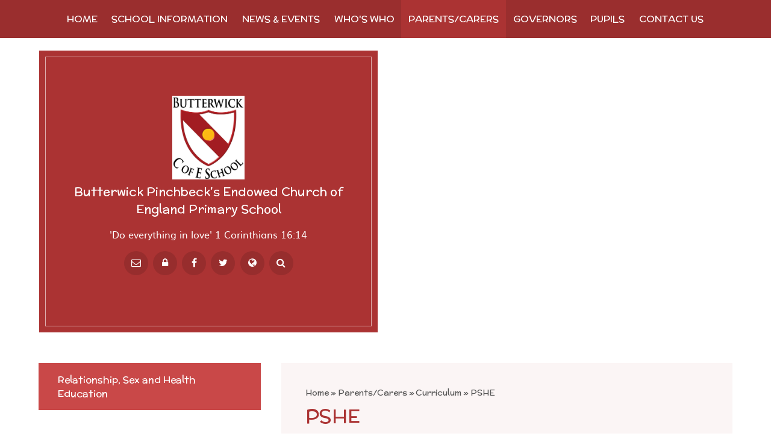

--- FILE ---
content_type: text/html
request_url: https://www.butterwick.lincs.sch.uk/page/?title=PSHE&pid=128
body_size: 64202
content:

<!DOCTYPE html>
<!--[if IE 7]><html class="no-ios no-js lte-ie9 lte-ie8 lte-ie7" lang="en" xml:lang="en"><![endif]-->
<!--[if IE 8]><html class="no-ios no-js lte-ie9 lte-ie8"  lang="en" xml:lang="en"><![endif]-->
<!--[if IE 9]><html class="no-ios no-js lte-ie9"  lang="en" xml:lang="en"><![endif]-->
<!--[if !IE]><!--> <html class="no-ios no-js"  lang="en" xml:lang="en"><!--<![endif]-->
	<head>
		<meta http-equiv="X-UA-Compatible" content="IE=edge" />
		<meta http-equiv="content-type" content="text/html; charset=utf-8"/>
		
		<link rel="canonical" href="https://www.butterwick.lincs.sch.uk/page/?title=PSHE&amp;pid=128">
		<link rel="stylesheet" integrity="sha512-+L4yy6FRcDGbXJ9mPG8MT/3UCDzwR9gPeyFNMCtInsol++5m3bk2bXWKdZjvybmohrAsn3Ua5x8gfLnbE1YkOg==" crossorigin="anonymous" referrerpolicy="no-referrer" media="screen" href="https://cdnjs.cloudflare.com/ajax/libs/font-awesome/4.5.0/css/font-awesome.min.css?cache=260112">
<!--[if IE 7]><link rel="stylesheet" media="screen" href="https://cdn.juniperwebsites.co.uk/_includes/font-awesome/4.2.0/css/font-awesome-ie7.min.css?cache=v4.6.56.3">
<![endif]-->
		<title>Butterwick Pinchbeck's Endowed Church of England Primary School - PSHE</title>
		
<!--[if IE]>
<script>
console = {log:function(){return;}};
</script>
<![endif]-->

<script>
	var boolItemEditDisabled;
	var boolLanguageMode, boolLanguageEditOriginal;
	var boolViewingConnect;
	var boolConnectDashboard;
	var displayRegions = [];
	var intNewFileCount = 0;
	strItemType = "page";
	strSubItemType = "page";

	var featureSupport = {
		tagging: false,
		eventTagging: false
	};
	var boolLoggedIn = false;
boolAdminMode = false;
	var boolSuperUser = false;
strCookieBarStyle = 'bar';
	intParentPageID = "33";
	intCurrentItemID = 128;
	var intCurrentCatID = "";
boolIsHomePage = false;
	boolItemEditDisabled = true;
	boolLanguageEditOriginal=true;
	strCurrentLanguage='en-gb';	strFileAttachmentsUploadLocation = 'bottom';	boolViewingConnect = false;	boolConnectDashboard = false;	var objEditorComponentList = {};

</script>

<script src="https://cdn.juniperwebsites.co.uk/admin/_includes/js/mutation_events.min.js?cache=v4.6.56.3"></script>
<script src="https://cdn.juniperwebsites.co.uk/admin/_includes/js/jquery/jquery.js?cache=v4.6.56.3"></script>
<script src="https://cdn.juniperwebsites.co.uk/admin/_includes/js/jquery/jquery.prefilter.js?cache=v4.6.56.3"></script>
<script src="https://cdn.juniperwebsites.co.uk/admin/_includes/js/jquery/jquery.query.js?cache=v4.6.56.3"></script>
<script src="https://cdn.juniperwebsites.co.uk/admin/_includes/js/jquery/js.cookie.js?cache=v4.6.56.3"></script>
<script src="/_includes/editor/template-javascript.asp?cache=260112"></script>
<script src="/admin/_includes/js/functions/minified/functions.login.new.asp?cache=260112"></script>

  <script>

  </script>
<link href="https://www.butterwick.lincs.sch.uk/feeds/pages.asp?pid=128&lang=en" rel="alternate" type="application/rss+xml" title="Butterwick Pinchbeck's Endowed Church of England Primary School - PSHE - Page Updates"><link href="https://www.butterwick.lincs.sch.uk/feeds/comments.asp?title=PSHE&amp;item=page&amp;pid=128" rel="alternate" type="application/rss+xml" title="Butterwick Pinchbeck's Endowed Church of England Primary School - PSHE - Page Comments"><link rel="stylesheet" media="screen" href="/_site/css/main.css?cache=260112">
<link rel="stylesheet" media="screen" href="/_site/css/templatefour.css?cache=260112">


	<meta name="mobile-web-app-capable" content="yes">
	<meta name="apple-mobile-web-app-capable" content="yes">
	<meta name="viewport" content="width=device-width, initial-scale=1, minimum-scale=1, maximum-scale=1">

	<link rel="author" href="/humans.txt">
	<link rel="icon" href="/_site/images/favicons/favicon.ico">
	<link rel="apple-touch-icon" href="/_site/images/favicons/favicon.png">
	<link href='https://fonts.googleapis.com/css?family=Open+Sans:400,400italic,700,700italic' rel='stylesheet' type='text/css'>
	

	<link href="https://fonts.googleapis.com/css?family=Montserrat:400,700" rel="stylesheet">

	<link href="https://fonts.googleapis.com/css?family=Lora:400,400i,700,700i" rel="stylesheet"> 

	<link href="https://fonts.googleapis.com/css?family=McLaren" rel="stylesheet"> 

	<link rel="stylesheet" href="/_site/css/print.css" type="text/css" media="print">

	<script type="text/javascript">
	var iOS = ( navigator.userAgent.match(/(iPad|iPhone|iPod)/g) ? true : false );
	if (iOS) { $('html').removeClass('no-ios').addClass('ios'); }
	</script>

	<link rel="stylesheet" media="screen" href="https://cdn.juniperwebsites.co.uk/_includes/css/content-blocks.css?cache=v4.6.56.3">
<link rel="stylesheet" media="screen" href="/_includes/css/cookie-colour.asp?cache=260112">
<link rel="stylesheet" media="screen" href="https://cdn.juniperwebsites.co.uk/_includes/css/cookies.css?cache=v4.6.56.3">
<link rel="stylesheet" media="screen" href="https://cdn.juniperwebsites.co.uk/_includes/css/cookies.advanced.css?cache=v4.6.56.3">
<link rel="stylesheet" media="screen" href="https://cdn.juniperwebsites.co.uk/_includes/css/overlord.css?cache=v4.6.56.3">
<link rel="stylesheet" media="screen" href="https://cdn.juniperwebsites.co.uk/_includes/css/templates.css?cache=v4.6.56.3">
<link rel="stylesheet" media="screen" href="/_site/css/attachments.css?cache=260112">
<link rel="stylesheet" media="screen" href="/_site/css/templates.css?cache=260112">
<style>#print_me { display: none;}</style><script src="https://cdn.juniperwebsites.co.uk/admin/_includes/js/modernizr.js?cache=v4.6.56.3"></script>
<script integrity="sha256-oTyWrNiP6Qftu4vs2g0RPCKr3g1a6QTlITNgoebxRc4=" crossorigin="anonymous" referrerpolicy="no-referrer" src="https://code.jquery.com/ui/1.10.4/jquery-ui.min.js?cache=260112"></script>
<script src="https://cdn.juniperwebsites.co.uk/admin/_includes/js/jquery/jquery.ui.timepicker.min.js?cache=v4.6.56.3"></script>
<link rel="stylesheet" media="screen" href="https://cdn.juniperwebsites.co.uk/admin/_includes/css/jquery.ui.timepicker.css?cache=v4.6.56.3">
<script src="https://cdn.juniperwebsites.co.uk/admin/_includes/js/jquery/jquery-ui.touch-punch.min.js?cache=v4.6.56.3"></script>
<link rel="stylesheet" media="screen" href="https://cdn.juniperwebsites.co.uk/admin/_includes/css/jquery-ui.css?cache=v4.6.56.3">
<script src="https://cdn.juniperwebsites.co.uk/_includes/js/swfobject.js?cache=v4.6.56.3"></script>

        <meta property="og:site_name" content="Butterwick Pinchbeck's Endowed Church of England Primary School" />
        <meta property="og:title" content="PSHE" />
        <meta property="og:image" content="https://www.butterwick.lincs.sch.uk/_site/images/design/thumbnail.jpg" />
        <meta property="og:type" content="website" />
        <meta property="twitter:card" content="summary" />
</head>


    <body>


<div id="print_me"></div>
<div class="mason mason--colour_red mason--font_McLaren mason--style_alt mason--templatefour mason--inner">
	<section class="access">
		<a class="access__anchor" name="header"></a>
		<a class="access__link" href="#content">Skip to content &darr;</a>
	</section>
	
		
	<button class="menu__btn" data-toggle=".mason--menu">			
		<span class="menu__btn__text menu__btn__text--open">Menu</span>
		<span class="menu__btn__text menu__btn__text--close">Close</span>	
		<div class="menu__btn__icon"></div>		
	</button>
	<section class="menu">
		<nav class="menu__sidebar">
			<ul class="menu__sidebar__list"><li class="menu__sidebar__list__item menu__sidebar__list__item--page_1 menu__sidebar__list__item--subitems"><a class="menu__sidebar__list__item__link" id="page_1" href="/"><span>Home</span></a><button class="menu__sidebar__list__item__button" data-tab=".menu__sidebar__list__item--page_1--expand"><i class="menu__sidebar__list__item__button__icon fa fa-angle-down"></i></button><ul class="menu__sidebar__list__item__sub"><li class="menu__sidebar__list__item menu__sidebar__list__item--page_140"><a class="menu__sidebar__list__item__link" id="page_140" href="/page/?title=School+Values&amp;pid=140"><span>School Values</span></a><button class="menu__sidebar__list__item__button" data-tab=".menu__sidebar__list__item--page_140--expand"><i class="menu__sidebar__list__item__button__icon fa fa-angle-down"></i></button></li><li class="menu__sidebar__list__item menu__sidebar__list__item--page_139"><a class="menu__sidebar__list__item__link" id="page_139" href="/page/?title=Vision&amp;pid=139"><span>Vision</span></a><button class="menu__sidebar__list__item__button" data-tab=".menu__sidebar__list__item--page_139--expand"><i class="menu__sidebar__list__item__button__icon fa fa-angle-down"></i></button></li><li class="menu__sidebar__list__item menu__sidebar__list__item--page_166"><a class="menu__sidebar__list__item__link" id="page_166" href="/page/?title=History+of+the+school&amp;pid=166"><span>History of the school</span></a><button class="menu__sidebar__list__item__button" data-tab=".menu__sidebar__list__item--page_166--expand"><i class="menu__sidebar__list__item__button__icon fa fa-angle-down"></i></button></li><li class="menu__sidebar__list__item menu__sidebar__list__item--page_252"><a class="menu__sidebar__list__item__link" id="page_252" href="/page/?title=Christian+Distinctiveness&amp;pid=252"><span>Christian Distinctiveness</span></a><button class="menu__sidebar__list__item__button" data-tab=".menu__sidebar__list__item--page_252--expand"><i class="menu__sidebar__list__item__button__icon fa fa-angle-down"></i></button></li></ul></li><li class="menu__sidebar__list__item menu__sidebar__list__item--page_6 menu__sidebar__list__item--subitems"><a class="menu__sidebar__list__item__link" id="page_6" href="/page/?title=School+Information&amp;pid=6"><span>School Information</span></a><button class="menu__sidebar__list__item__button" data-tab=".menu__sidebar__list__item--page_6--expand"><i class="menu__sidebar__list__item__button__icon fa fa-angle-down"></i></button><ul class="menu__sidebar__list__item__sub"><li class="menu__sidebar__list__item menu__sidebar__list__item--page_17"><a class="menu__sidebar__list__item__link" id="page_17" href="/page/?title=Admissions&amp;pid=17"><span>Admissions</span></a><button class="menu__sidebar__list__item__button" data-tab=".menu__sidebar__list__item--page_17--expand"><i class="menu__sidebar__list__item__button__icon fa fa-angle-down"></i></button></li><li class="menu__sidebar__list__item menu__sidebar__list__item--page_18"><a class="menu__sidebar__list__item__link" id="page_18" href="/page/?title=Attendance&amp;pid=18"><span>Attendance</span></a><button class="menu__sidebar__list__item__button" data-tab=".menu__sidebar__list__item--page_18--expand"><i class="menu__sidebar__list__item__button__icon fa fa-angle-down"></i></button></li><li class="menu__sidebar__list__item menu__sidebar__list__item--page_19"><a class="menu__sidebar__list__item__link" id="page_19" href="/page/?title=Key+Stage+2+Results&amp;pid=19"><span>Key Stage 2 Results</span></a><button class="menu__sidebar__list__item__button" data-tab=".menu__sidebar__list__item--page_19--expand"><i class="menu__sidebar__list__item__button__icon fa fa-angle-down"></i></button></li><li class="menu__sidebar__list__item menu__sidebar__list__item--page_20"><a class="menu__sidebar__list__item__link" id="page_20" href="/page/?title=Promoting+British+Values&amp;pid=20"><span>Promoting British Values</span></a><button class="menu__sidebar__list__item__button" data-tab=".menu__sidebar__list__item--page_20--expand"><i class="menu__sidebar__list__item__button__icon fa fa-angle-down"></i></button></li><li class="menu__sidebar__list__item menu__sidebar__list__item--page_229"><a class="menu__sidebar__list__item__link" id="page_229" href="/page/?title=Equality&amp;pid=229"><span>Equality</span></a><button class="menu__sidebar__list__item__button" data-tab=".menu__sidebar__list__item--page_229--expand"><i class="menu__sidebar__list__item__button__icon fa fa-angle-down"></i></button></li><li class="menu__sidebar__list__item menu__sidebar__list__item--page_230"><a class="menu__sidebar__list__item__link" id="page_230" href="/page/?title=Spirituality&amp;pid=230"><span>Spirituality</span></a><button class="menu__sidebar__list__item__button" data-tab=".menu__sidebar__list__item--page_230--expand"><i class="menu__sidebar__list__item__button__icon fa fa-angle-down"></i></button></li><li class="menu__sidebar__list__item menu__sidebar__list__item--page_21"><a class="menu__sidebar__list__item__link" id="page_21" href="/page/?title=Pupil+Premium&amp;pid=21"><span>Pupil Premium</span></a><button class="menu__sidebar__list__item__button" data-tab=".menu__sidebar__list__item--page_21--expand"><i class="menu__sidebar__list__item__button__icon fa fa-angle-down"></i></button></li><li class="menu__sidebar__list__item menu__sidebar__list__item--page_22"><a class="menu__sidebar__list__item__link" id="page_22" href="/page/?title=School+Day+Timetable&amp;pid=22"><span>School Day Timetable</span></a><button class="menu__sidebar__list__item__button" data-tab=".menu__sidebar__list__item--page_22--expand"><i class="menu__sidebar__list__item__button__icon fa fa-angle-down"></i></button></li><li class="menu__sidebar__list__item menu__sidebar__list__item--page_24"><a class="menu__sidebar__list__item__link" id="page_24" href="/page/?title=Sports+Funding&amp;pid=24"><span>Sports Funding</span></a><button class="menu__sidebar__list__item__button" data-tab=".menu__sidebar__list__item--page_24--expand"><i class="menu__sidebar__list__item__button__icon fa fa-angle-down"></i></button></li><li class="menu__sidebar__list__item menu__sidebar__list__item--page_25"><a class="menu__sidebar__list__item__link" id="page_25" href="/page/?title=Uniform&amp;pid=25"><span>Uniform</span></a><button class="menu__sidebar__list__item__button" data-tab=".menu__sidebar__list__item--page_25--expand"><i class="menu__sidebar__list__item__button__icon fa fa-angle-down"></i></button></li><li class="menu__sidebar__list__item menu__sidebar__list__item--page_162"><a class="menu__sidebar__list__item__link" id="page_162" href="/page/?title=Access+To+School&amp;pid=162"><span>Access To School</span></a><button class="menu__sidebar__list__item__button" data-tab=".menu__sidebar__list__item--page_162--expand"><i class="menu__sidebar__list__item__button__icon fa fa-angle-down"></i></button></li><li class="menu__sidebar__list__item menu__sidebar__list__item--page_164"><a class="menu__sidebar__list__item__link" id="page_164" href="/page/?title=Breakfast+Club&amp;pid=164"><span>Breakfast Club</span></a><button class="menu__sidebar__list__item__button" data-tab=".menu__sidebar__list__item--page_164--expand"><i class="menu__sidebar__list__item__button__icon fa fa-angle-down"></i></button></li><li class="menu__sidebar__list__item menu__sidebar__list__item--page_163"><a class="menu__sidebar__list__item__link" id="page_163" href="/page/?title=Butterwick+Kitchen&amp;pid=163"><span>Butterwick Kitchen</span></a><button class="menu__sidebar__list__item__button" data-tab=".menu__sidebar__list__item--page_163--expand"><i class="menu__sidebar__list__item__button__icon fa fa-angle-down"></i></button></li><li class="menu__sidebar__list__item menu__sidebar__list__item--page_261"><a class="menu__sidebar__list__item__link" id="page_261" href="/page/?title=Sustainability+%26amp%3B+Climate+Action&amp;pid=261"><span>Sustainability &amp; Climate Action</span></a><button class="menu__sidebar__list__item__button" data-tab=".menu__sidebar__list__item--page_261--expand"><i class="menu__sidebar__list__item__button__icon fa fa-angle-down"></i></button></li></ul></li><li class="menu__sidebar__list__item menu__sidebar__list__item--page_3 menu__sidebar__list__item--subitems"><a class="menu__sidebar__list__item__link" id="page_3" href="/page/?title=News+%26amp%3B+Events&amp;pid=3"><span>News &amp; Events</span></a><button class="menu__sidebar__list__item__button" data-tab=".menu__sidebar__list__item--page_3--expand"><i class="menu__sidebar__list__item__button__icon fa fa-angle-down"></i></button><ul class="menu__sidebar__list__item__sub"><li class="menu__sidebar__list__item menu__sidebar__list__item--url_1"><a class="menu__sidebar__list__item__link" id="url_1" href="/calendar/?calid=1&amp;pid=3&amp;viewid=1"><span>Calendar</span></a><button class="menu__sidebar__list__item__button" data-tab=".menu__sidebar__list__item--url_1--expand"><i class="menu__sidebar__list__item__button__icon fa fa-angle-down"></i></button></li><li class="menu__sidebar__list__item menu__sidebar__list__item--page_51"><a class="menu__sidebar__list__item__link" id="page_51" href="/page/?title=Newsletters&amp;pid=51"><span>Newsletters</span></a><button class="menu__sidebar__list__item__button" data-tab=".menu__sidebar__list__item--page_51--expand"><i class="menu__sidebar__list__item__button__icon fa fa-angle-down"></i></button></li><li class="menu__sidebar__list__item menu__sidebar__list__item--news_category_1"><a class="menu__sidebar__list__item__link" id="news_category_1" href="/news/?pid=3&amp;nid=1"><span>School News &amp; Events</span></a><button class="menu__sidebar__list__item__button" data-tab=".menu__sidebar__list__item--news_category_1--expand"><i class="menu__sidebar__list__item__button__icon fa fa-angle-down"></i></button></li><li class="menu__sidebar__list__item menu__sidebar__list__item--page_26"><a class="menu__sidebar__list__item__link" id="page_26" href="/page/?title=Term+Dates&amp;pid=26"><span>Term Dates</span></a><button class="menu__sidebar__list__item__button" data-tab=".menu__sidebar__list__item--page_26--expand"><i class="menu__sidebar__list__item__button__icon fa fa-angle-down"></i></button></li></ul></li><li class="menu__sidebar__list__item menu__sidebar__list__item--page_8 menu__sidebar__list__item--subitems"><a class="menu__sidebar__list__item__link" id="page_8" href="/page/?title=Who%27s+Who&amp;pid=8"><span>Who's Who</span></a><button class="menu__sidebar__list__item__button" data-tab=".menu__sidebar__list__item--page_8--expand"><i class="menu__sidebar__list__item__button__icon fa fa-angle-down"></i></button><ul class="menu__sidebar__list__item__sub"><li class="menu__sidebar__list__item menu__sidebar__list__item--page_28"><a class="menu__sidebar__list__item__link" id="page_28" href="/page/?title=Learning+Mentors&amp;pid=28"><span>Learning Mentors</span></a><button class="menu__sidebar__list__item__button" data-tab=".menu__sidebar__list__item--page_28--expand"><i class="menu__sidebar__list__item__button__icon fa fa-angle-down"></i></button></li><li class="menu__sidebar__list__item menu__sidebar__list__item--page_152"><a class="menu__sidebar__list__item__link" id="page_152" href="/page/?title=Butterwick+Kitchen+Staff&amp;pid=152"><span>Butterwick Kitchen Staff</span></a><button class="menu__sidebar__list__item__button" data-tab=".menu__sidebar__list__item--page_152--expand"><i class="menu__sidebar__list__item__button__icon fa fa-angle-down"></i></button></li><li class="menu__sidebar__list__item menu__sidebar__list__item--page_144"><a class="menu__sidebar__list__item__link" id="page_144" href="/page/?title=Designated+Safeguarding+Leads&amp;pid=144"><span>Designated Safeguarding Leads</span></a><button class="menu__sidebar__list__item__button" data-tab=".menu__sidebar__list__item--page_144--expand"><i class="menu__sidebar__list__item__button__icon fa fa-angle-down"></i></button></li><li class="menu__sidebar__list__item menu__sidebar__list__item--page_147"><a class="menu__sidebar__list__item__link" id="page_147" href="/page/?title=Midday+Supervisors&amp;pid=147"><span>Midday Supervisors</span></a><button class="menu__sidebar__list__item__button" data-tab=".menu__sidebar__list__item--page_147--expand"><i class="menu__sidebar__list__item__button__icon fa fa-angle-down"></i></button></li><li class="menu__sidebar__list__item menu__sidebar__list__item--page_148"><a class="menu__sidebar__list__item__link" id="page_148" href="/page/?title=Office+Staff&amp;pid=148"><span>Office Staff</span></a><button class="menu__sidebar__list__item__button" data-tab=".menu__sidebar__list__item--page_148--expand"><i class="menu__sidebar__list__item__button__icon fa fa-angle-down"></i></button></li><li class="menu__sidebar__list__item menu__sidebar__list__item--page_142"><a class="menu__sidebar__list__item__link" id="page_142" href="/page/?title=SENCO&amp;pid=142"><span>SENCO</span></a><button class="menu__sidebar__list__item__button" data-tab=".menu__sidebar__list__item--page_142--expand"><i class="menu__sidebar__list__item__button__icon fa fa-angle-down"></i></button></li><li class="menu__sidebar__list__item menu__sidebar__list__item--page_150"><a class="menu__sidebar__list__item__link" id="page_150" href="/page/?title=Sport+Coaches&amp;pid=150"><span>Sport Coaches</span></a><button class="menu__sidebar__list__item__button" data-tab=".menu__sidebar__list__item--page_150--expand"><i class="menu__sidebar__list__item__button__icon fa fa-angle-down"></i></button></li><li class="menu__sidebar__list__item menu__sidebar__list__item--page_145"><a class="menu__sidebar__list__item__link" id="page_145" href="/page/?title=Teachers&amp;pid=145"><span>Teachers</span></a><button class="menu__sidebar__list__item__button" data-tab=".menu__sidebar__list__item--page_145--expand"><i class="menu__sidebar__list__item__button__icon fa fa-angle-down"></i></button></li><li class="menu__sidebar__list__item menu__sidebar__list__item--page_146"><a class="menu__sidebar__list__item__link" id="page_146" href="/page/?title=Teaching+Assistants&amp;pid=146"><span>Teaching Assistants</span></a><button class="menu__sidebar__list__item__button" data-tab=".menu__sidebar__list__item--page_146--expand"><i class="menu__sidebar__list__item__button__icon fa fa-angle-down"></i></button></li><li class="menu__sidebar__list__item menu__sidebar__list__item--page_143"><a class="menu__sidebar__list__item__link" id="page_143" href="/page/?title=Wellbeing+Lead&amp;pid=143"><span>Wellbeing Lead</span></a><button class="menu__sidebar__list__item__button" data-tab=".menu__sidebar__list__item--page_143--expand"><i class="menu__sidebar__list__item__button__icon fa fa-angle-down"></i></button></li><li class="menu__sidebar__list__item menu__sidebar__list__item--page_149"><a class="menu__sidebar__list__item__link" id="page_149" href="/page/?title=Site+Staff&amp;pid=149"><span>Site Staff</span></a><button class="menu__sidebar__list__item__button" data-tab=".menu__sidebar__list__item--page_149--expand"><i class="menu__sidebar__list__item__button__icon fa fa-angle-down"></i></button></li></ul></li><li class="menu__sidebar__list__item menu__sidebar__list__item--page_7 menu__sidebar__list__item--subitems menu__sidebar__list__item--selected"><a class="menu__sidebar__list__item__link" id="page_7" href="/page/?title=Parents%2FCarers&amp;pid=7"><span>Parents/Carers</span></a><button class="menu__sidebar__list__item__button" data-tab=".menu__sidebar__list__item--page_7--expand"><i class="menu__sidebar__list__item__button__icon fa fa-angle-down"></i></button><ul class="menu__sidebar__list__item__sub"><li class="menu__sidebar__list__item menu__sidebar__list__item--page_9"><a class="menu__sidebar__list__item__link" id="page_9" href="/page/?title=Breakfast+Club+and+After+School+Care&amp;pid=9"><span>Breakfast Club and After School Care</span></a><button class="menu__sidebar__list__item__button" data-tab=".menu__sidebar__list__item--page_9--expand"><i class="menu__sidebar__list__item__button__icon fa fa-angle-down"></i></button></li><li class="menu__sidebar__list__item menu__sidebar__list__item--page_29"><a class="menu__sidebar__list__item__link" id="page_29" href="/page/?title=Dinner+Menu&amp;pid=29"><span>Dinner Menu</span></a><button class="menu__sidebar__list__item__button" data-tab=".menu__sidebar__list__item--page_29--expand"><i class="menu__sidebar__list__item__button__icon fa fa-angle-down"></i></button></li><li class="menu__sidebar__list__item menu__sidebar__list__item--page_30"><a class="menu__sidebar__list__item__link" id="page_30" href="/page/?title=Forms&amp;pid=30"><span>Forms</span></a><button class="menu__sidebar__list__item__button" data-tab=".menu__sidebar__list__item--page_30--expand"><i class="menu__sidebar__list__item__button__icon fa fa-angle-down"></i></button></li><li class="menu__sidebar__list__item menu__sidebar__list__item--page_31"><a class="menu__sidebar__list__item__link" id="page_31" href="/page/?title=Free+School+Meals&amp;pid=31"><span>Free School Meals</span></a><button class="menu__sidebar__list__item__button" data-tab=".menu__sidebar__list__item--page_31--expand"><i class="menu__sidebar__list__item__button__icon fa fa-angle-down"></i></button></li><li class="menu__sidebar__list__item menu__sidebar__list__item--page_32"><a class="menu__sidebar__list__item__link" id="page_32" href="/page/?title=Mental+Health+%26amp%3B+Wellbeing&amp;pid=32"><span>Mental Health &amp; Wellbeing</span></a><button class="menu__sidebar__list__item__button" data-tab=".menu__sidebar__list__item--page_32--expand"><i class="menu__sidebar__list__item__button__icon fa fa-angle-down"></i></button></li><li class="menu__sidebar__list__item menu__sidebar__list__item--page_33 menu__sidebar__list__item--selected"><a class="menu__sidebar__list__item__link" id="page_33" href="/page/?title=Curriculum&amp;pid=33"><span>Curriculum</span></a><button class="menu__sidebar__list__item__button" data-tab=".menu__sidebar__list__item--page_33--expand"><i class="menu__sidebar__list__item__button__icon fa fa-angle-down"></i></button></li><li class="menu__sidebar__list__item menu__sidebar__list__item--page_34"><a class="menu__sidebar__list__item__link" id="page_34" href="/page/?title=Inspections&amp;pid=34"><span>Inspections</span></a><button class="menu__sidebar__list__item__button" data-tab=".menu__sidebar__list__item--page_34--expand"><i class="menu__sidebar__list__item__button__icon fa fa-angle-down"></i></button></li><li class="menu__sidebar__list__item menu__sidebar__list__item--page_35"><a class="menu__sidebar__list__item__link" id="page_35" href="/page/?title=Policies&amp;pid=35"><span>Policies</span></a><button class="menu__sidebar__list__item__button" data-tab=".menu__sidebar__list__item--page_35--expand"><i class="menu__sidebar__list__item__button__icon fa fa-angle-down"></i></button></li><li class="menu__sidebar__list__item menu__sidebar__list__item--page_36"><a class="menu__sidebar__list__item__link" id="page_36" href="/page/?title=Safeguarding&amp;pid=36"><span>Safeguarding</span></a><button class="menu__sidebar__list__item__button" data-tab=".menu__sidebar__list__item--page_36--expand"><i class="menu__sidebar__list__item__button__icon fa fa-angle-down"></i></button></li><li class="menu__sidebar__list__item menu__sidebar__list__item--page_37"><a class="menu__sidebar__list__item__link" id="page_37" href="/page/?title=Special+Educational+Needs&amp;pid=37"><span>Special Educational Needs</span></a><button class="menu__sidebar__list__item__button" data-tab=".menu__sidebar__list__item--page_37--expand"><i class="menu__sidebar__list__item__button__icon fa fa-angle-down"></i></button></li><li class="menu__sidebar__list__item menu__sidebar__list__item--page_38"><a class="menu__sidebar__list__item__link" id="page_38" href="/page/?title=Lincolnshire+Family+Services+Directory&amp;pid=38"><span>Lincolnshire Family Services Directory</span></a><button class="menu__sidebar__list__item__button" data-tab=".menu__sidebar__list__item--page_38--expand"><i class="menu__sidebar__list__item__button__icon fa fa-angle-down"></i></button></li><li class="menu__sidebar__list__item menu__sidebar__list__item--url_3"><a class="menu__sidebar__list__item__link" id="url_3" href="https://www.lincspcf.org.uk/  " target="_blank" rel="external"><span>Parent/carer forum</span></a><button class="menu__sidebar__list__item__button" data-tab=".menu__sidebar__list__item--url_3--expand"><i class="menu__sidebar__list__item__button__icon fa fa-angle-down"></i></button></li><li class="menu__sidebar__list__item menu__sidebar__list__item--page_129"><a class="menu__sidebar__list__item__link" id="page_129" href="/page/?title=School+Closure&amp;pid=129"><span>School Closure</span></a><button class="menu__sidebar__list__item__button" data-tab=".menu__sidebar__list__item--page_129--expand"><i class="menu__sidebar__list__item__button__icon fa fa-angle-down"></i></button></li><li class="menu__sidebar__list__item menu__sidebar__list__item--page_165"><a class="menu__sidebar__list__item__link" id="page_165" href="/page/?title=E%2DSafety&amp;pid=165"><span>E-Safety</span></a><button class="menu__sidebar__list__item__button" data-tab=".menu__sidebar__list__item--page_165--expand"><i class="menu__sidebar__list__item__button__icon fa fa-angle-down"></i></button></li><li class="menu__sidebar__list__item menu__sidebar__list__item--page_232"><a class="menu__sidebar__list__item__link" id="page_232" href="/page/?title=School+Day+Timetable&amp;pid=232"><span>School Day Timetable</span></a><button class="menu__sidebar__list__item__button" data-tab=".menu__sidebar__list__item--page_232--expand"><i class="menu__sidebar__list__item__button__icon fa fa-angle-down"></i></button></li><li class="menu__sidebar__list__item menu__sidebar__list__item--page_257"><a class="menu__sidebar__list__item__link" id="page_257" href="/page/?title=New+Parents+Information&amp;pid=257"><span>New Parents Information</span></a><button class="menu__sidebar__list__item__button" data-tab=".menu__sidebar__list__item--page_257--expand"><i class="menu__sidebar__list__item__button__icon fa fa-angle-down"></i></button></li></ul></li><li class="menu__sidebar__list__item menu__sidebar__list__item--page_15"><a class="menu__sidebar__list__item__link" id="page_15" href="/page/?title=Governors&amp;pid=15"><span>Governors</span></a><button class="menu__sidebar__list__item__button" data-tab=".menu__sidebar__list__item--page_15--expand"><i class="menu__sidebar__list__item__button__icon fa fa-angle-down"></i></button></li><li class="menu__sidebar__list__item menu__sidebar__list__item--page_16 menu__sidebar__list__item--subitems"><a class="menu__sidebar__list__item__link" id="page_16" href="/page/?title=Pupils&amp;pid=16"><span>Pupils</span></a><button class="menu__sidebar__list__item__button" data-tab=".menu__sidebar__list__item--page_16--expand"><i class="menu__sidebar__list__item__button__icon fa fa-angle-down"></i></button><ul class="menu__sidebar__list__item__sub"><li class="menu__sidebar__list__item menu__sidebar__list__item--page_137"><a class="menu__sidebar__list__item__link" id="page_137" href="/page/?title=Performances&amp;pid=137"><span>Performances</span></a><button class="menu__sidebar__list__item__button" data-tab=".menu__sidebar__list__item--page_137--expand"><i class="menu__sidebar__list__item__button__icon fa fa-angle-down"></i></button></li><li class="menu__sidebar__list__item menu__sidebar__list__item--page_46"><a class="menu__sidebar__list__item__link" id="page_46" href="/page/?title=Junior+Road+Safety+Officers&amp;pid=46"><span>Junior Road Safety Officers</span></a><button class="menu__sidebar__list__item__button" data-tab=".menu__sidebar__list__item--page_46--expand"><i class="menu__sidebar__list__item__button__icon fa fa-angle-down"></i></button></li><li class="menu__sidebar__list__item menu__sidebar__list__item--page_49"><a class="menu__sidebar__list__item__link" id="page_49" href="/page/?title=School+Council&amp;pid=49"><span>School Council</span></a><button class="menu__sidebar__list__item__button" data-tab=".menu__sidebar__list__item--page_49--expand"><i class="menu__sidebar__list__item__button__icon fa fa-angle-down"></i></button></li><li class="menu__sidebar__list__item menu__sidebar__list__item--page_153"><a class="menu__sidebar__list__item__link" id="page_153" href="/page/?title=Collective+Worship+Team&amp;pid=153"><span>Collective Worship Team</span></a><button class="menu__sidebar__list__item__button" data-tab=".menu__sidebar__list__item--page_153--expand"><i class="menu__sidebar__list__item__button__icon fa fa-angle-down"></i></button></li><li class="menu__sidebar__list__item menu__sidebar__list__item--page_218"><a class="menu__sidebar__list__item__link" id="page_218" href="/page/?title=House+Teams&amp;pid=218"><span>House Teams</span></a><button class="menu__sidebar__list__item__button" data-tab=".menu__sidebar__list__item--page_218--expand"><i class="menu__sidebar__list__item__button__icon fa fa-angle-down"></i></button></li><li class="menu__sidebar__list__item menu__sidebar__list__item--page_158"><a class="menu__sidebar__list__item__link" id="page_158" href="/page/?title=Lincolnshire+Show&amp;pid=158"><span>Lincolnshire Show</span></a><button class="menu__sidebar__list__item__button" data-tab=".menu__sidebar__list__item--page_158--expand"><i class="menu__sidebar__list__item__button__icon fa fa-angle-down"></i></button></li><li class="menu__sidebar__list__item menu__sidebar__list__item--page_155"><a class="menu__sidebar__list__item__link" id="page_155" href="/page/?title=Mini+Police&amp;pid=155"><span>Mini Police</span></a><button class="menu__sidebar__list__item__button" data-tab=".menu__sidebar__list__item--page_155--expand"><i class="menu__sidebar__list__item__button__icon fa fa-angle-down"></i></button></li><li class="menu__sidebar__list__item menu__sidebar__list__item--page_156"><a class="menu__sidebar__list__item__link" id="page_156" href="/page/?title=Playground+Leaders&amp;pid=156"><span>Playground Leaders</span></a><button class="menu__sidebar__list__item__button" data-tab=".menu__sidebar__list__item--page_156--expand"><i class="menu__sidebar__list__item__button__icon fa fa-angle-down"></i></button></li><li class="menu__sidebar__list__item menu__sidebar__list__item--page_157"><a class="menu__sidebar__list__item__link" id="page_157" href="/page/?title=Residential+Trips&amp;pid=157"><span>Residential Trips</span></a><button class="menu__sidebar__list__item__button" data-tab=".menu__sidebar__list__item--page_157--expand"><i class="menu__sidebar__list__item__button__icon fa fa-angle-down"></i></button></li><li class="menu__sidebar__list__item menu__sidebar__list__item--page_154"><a class="menu__sidebar__list__item__link" id="page_154" href="/page/?title=Sporting+Superstars&amp;pid=154"><span>Sporting Superstars</span></a><button class="menu__sidebar__list__item__button" data-tab=".menu__sidebar__list__item--page_154--expand"><i class="menu__sidebar__list__item__button__icon fa fa-angle-down"></i></button></li><li class="menu__sidebar__list__item menu__sidebar__list__item--page_213"><a class="menu__sidebar__list__item__link" id="page_213" href="/page/?title=Superstars&amp;pid=213"><span>Superstars</span></a><button class="menu__sidebar__list__item__button" data-tab=".menu__sidebar__list__item--page_213--expand"><i class="menu__sidebar__list__item__button__icon fa fa-angle-down"></i></button></li><li class="menu__sidebar__list__item menu__sidebar__list__item--page_159"><a class="menu__sidebar__list__item__link" id="page_159" href="/page/?title=Trophy+Winners&amp;pid=159"><span>Trophy Winners</span></a><button class="menu__sidebar__list__item__button" data-tab=".menu__sidebar__list__item--page_159--expand"><i class="menu__sidebar__list__item__button__icon fa fa-angle-down"></i></button></li><li class="menu__sidebar__list__item menu__sidebar__list__item--page_160"><a class="menu__sidebar__list__item__link" id="page_160" href="/page/?title=Young+Leaders+Award&amp;pid=160"><span>Young Leaders Award</span></a><button class="menu__sidebar__list__item__button" data-tab=".menu__sidebar__list__item--page_160--expand"><i class="menu__sidebar__list__item__button__icon fa fa-angle-down"></i></button></li></ul></li><li class="menu__sidebar__list__item menu__sidebar__list__item--page_2 menu__sidebar__list__item--subitems"><a class="menu__sidebar__list__item__link" id="page_2" href="/page/?title=Contact+Us&amp;pid=2"><span>Contact Us</span></a><button class="menu__sidebar__list__item__button" data-tab=".menu__sidebar__list__item--page_2--expand"><i class="menu__sidebar__list__item__button__icon fa fa-angle-down"></i></button><ul class="menu__sidebar__list__item__sub"><li class="menu__sidebar__list__item menu__sidebar__list__item--page_103"><a class="menu__sidebar__list__item__link" id="page_103" href="/page/?title=Vacancies&amp;pid=103"><span>Vacancies</span></a><button class="menu__sidebar__list__item__button" data-tab=".menu__sidebar__list__item--page_103--expand"><i class="menu__sidebar__list__item__button__icon fa fa-angle-down"></i></button></li></ul></li></ul>
		</nav>
	</section>

	
	<div class="illustration__holder">
		<div class="header__holder">
	
	<header class="header">
		<div class="header__inner">
			<div class="header__title">				
				<a href="/" class="header__link">	
					
                        <img class="logo__img" src= "/_site/data/files/users/9EDED682B327CBB3181252349303E974.jpg" alt="Butterwick Pinchbeck's Endowed Church of England Primary School" />
						
				</a>
				<div class="header__title__holder">
					<h1>Butterwick Pinchbeck's Endowed Church of England Primary School</h1>
					<p>'Do everything in love' 1 Corinthians 16:14</p>
				</div>
			</div>
			<ul class="header__social">
				<li class="header__social__item"><a class="header__social__item__link" title="Email" target="_blank" href="mailto:enquiries@butterwick.lincs.sch.uk"><div class="header__social__item__icon icon--email"></div><span>Email</span></a></li> <li class="header__social__item"><a class="header__social__item__link" title="Secure Area" target="_self" href="/page/?title=Governors+area&pid=99"><div class="header__social__item__icon icon--padlock"></div><span>Secure Area</span></a></li> <li class="header__social__item"><a class="header__social__item__link" title="Facebook" target="_blank" href="https://www.facebook.com/Butterwick-Primary-School-116595239778491/?view_public_for=116595239778491"><div class="header__social__item__icon icon--facebook"></div><span>Facebook</span></a></li> <li class="header__social__item"><a class="header__social__item__link" title="Twitter" target="_blank" href="https://twitter.com/ButterwickPS"><div class="header__social__item__icon icon--twitter"></div><span>Twitter</span></a></li> 				
				<li class="header__social__item header__social__item--translate">
					<button class="translate__btn" data-toggle=".mason--translate" data-remove=".mason--search"><i class="fa fa-globe"></i> <span>Select Language</span></button>
					<div id="translate"></div>
					<script type="text/javascript" src="//translate.google.com/translate_a/element.js?cb=googleTranslate"></script>
					<script type="text/javascript">
					    function googleTranslate() {
					        new google.translate.TranslateElement({
					            pageLanguage: 'en',
					            layout: google.translate.TranslateElement
					        }, 'translate');
					    }
					</script>				
				</li>
				<li class="header__social__item header__social__item--search">
					<button class="search__btn" data-toggle=".mason--search" data-remove=".mason--translate"><i class="fa fa-search"></i> <span>Search</span></button>
					<form method="post" action="/search/default.asp?pid=0">
						<input class="search__input" type="text" name="searchValue" title="search..." placeholder="Search" />
						<button class="search__submit" type="submit" name="Search"><i class="fa fa-search"></i></button>
					</form>
				</li>
			</ul>
		</div>
		
			<div class="hero__slideshow"> 
				<div class="hero__slideshow__item"><img data-fill=".hero__slideshow__item" src="/_site/data/files/images/slideshow/0FB932C96DD73C9839D33DE0100C6635.jpg" class="slideshow__image__img" /></div><div class="hero__slideshow__item"><img data-fill=".hero__slideshow__item" src="/_site/data/files/images/slideshow/309C329840D43EE0A438CFDFC2913B52.jpg" class="slideshow__image__img" /></div><div class="hero__slideshow__item"><img data-fill=".hero__slideshow__item" src="/_site/data/files/images/slideshow/425D78BD76EB4A66D5EE36348F37A795.jpg" class="slideshow__image__img" /></div><div class="hero__slideshow__item"><img data-fill=".hero__slideshow__item" src="/_site/data/files/images/slideshow/42E5DAEEB8DE66393B1A517F49B1281C.jpg" class="slideshow__image__img" /></div><div class="hero__slideshow__item"><img data-fill=".hero__slideshow__item" src="/_site/data/files/images/slideshow/66EA7C03C388E2B5BA9970399977EA80.png" class="slideshow__image__img" /></div><div class="hero__slideshow__item"><img data-fill=".hero__slideshow__item" src="/_site/data/files/images/slideshow/95DEC20CBA017AF126400F58371547EC.jpg" class="slideshow__image__img" /></div><div class="hero__slideshow__item"><img data-fill=".hero__slideshow__item" src="/_site/data/files/images/slideshow/D1E2D2C65362D1EE0703776BB16D1298.PNG" class="slideshow__image__img" /></div><div class="hero__slideshow__item"><img data-fill=".hero__slideshow__item" src="/_site/data/files/images/slideshow/D5C1FDC6E479A9D0679DB14E4F8AF443.JPG" class="slideshow__image__img" /></div><div class="hero__slideshow__item"><img data-fill=".hero__slideshow__item" src="/_site/data/files/images/slideshow/F86B0572ACF0A61025ECF4B671235264.jpg" class="slideshow__image__img" /></div>
			</div>
		
		
	</header>
	
	
		<div class="hero__illustration">
			<div class="scene__bgnear_layer scene__bgnear_layer--none"></div><div class="scene__background_layer scene__background_layer--none"></div><div class="scene__bgmid_layer scene__bgmid_layer--none"></div><div class="scene__bgfar_layer scene__bgfar_layer--none"></div><div class="scene__extras_layer scene__extras_layer--none"></div><div class="scene__sky_layer scene__sky_layer--none"></div>
		</div>
	</div>	
			
	</div>
	
	<main class="main">
		<div class="main__illustration homepage__illustration">
			<div class="scene__topborder_footer scene__topborder_footer--none"></div><div class="scene__border_footer scene__border_footer--none"></div><div class="scene__background_footer scene__background_footer--none"></div><div class="scene__extras_footer scene__extras_footer--none"></div>
		</div>
		<div class="main__inner">
			<div class="content content--page"><ul class="content__path"><li class="content__path__item content__path__item--page_1"><a class="content__path__item__link" id="page_1" href="/">Home</a><span class="content__path__item__sep">&raquo;</span></li><li class="content__path__item content__path__item--page_7 content__path__item--selected"><a class="content__path__item__link" id="page_7" href="/page/?title=Parents%2FCarers&amp;pid=7">Parents/Carers</a><span class="content__path__item__sep">&raquo;</span></li><li class="content__path__item content__path__item--page_33 content__path__item--selected"><a class="content__path__item__link" id="page_33" href="/page/?title=Curriculum&amp;pid=33">Curriculum</a><span class="content__path__item__sep">&raquo;</span></li><li class="content__path__item content__path__item--page_128 content__path__item--selected content__path__item--final"><a class="content__path__item__link" id="page_128" href="/page/?title=PSHE&amp;pid=128">PSHE</a><span class="content__path__item__sep">&raquo;</span></li></ul><h1 class="content__title" id="itemTitle">PSHE</h1>				
				<a class="content__anchor" name="content"></a>
				<div class="content__region"><p>&nbsp;&nbsp;&nbsp;&nbsp;&nbsp;&nbsp;&nbsp;&nbsp;&nbsp;&nbsp;&nbsp;&nbsp;&nbsp;&nbsp;&nbsp;&nbsp;&nbsp; &nbsp; <img alt="8 children holding hands" height="109" src="/_site/data/files/images/auto_upload/E85398124BD148BA1C1AFBF78E9F461A.png" title="" width="460" /></p>

<p>&nbsp;&nbsp;&nbsp;&nbsp;&nbsp;&nbsp;&nbsp;&nbsp;&nbsp;&nbsp;&nbsp;&nbsp;&nbsp;&nbsp;&nbsp;&nbsp;&nbsp;&nbsp;&nbsp;&nbsp;&nbsp;&nbsp;&nbsp;&nbsp;&nbsp;&nbsp;&nbsp;&nbsp;&nbsp;&nbsp;&nbsp;&nbsp;&nbsp;&nbsp;&nbsp; &nbsp;<strong>PSHE CURRICULUM INTENT STATEMENT</strong></p>

<p style="margin-left:0cm; margin-right:0cm; text-align:center"><strong>INTENT</strong></p>

<p style="margin-left:0cm; margin-right:0cm">At Butterwick C of E Primary School our intention is that, when children leave our school, they do so with the knowledge, understanding and emotions to be able to play an active role in today&rsquo;s society.&nbsp; We want our children to have high aspirations, a belief in themselves and realise that anything is possible if they put their mind to it.</p>

<p style="margin-left:0cm; margin-right:0cm">What do we want for our pupils?</p>

<ul>
	<li>Develop a confidence in sharing their own thoughts and opinions with others.</li>
	<li>Develop skills and attributes to keep themselves healthy and safe.</li>
	<li>Develop an attitude of a responsible global citizen.</li>
	<li>To begin to develop financial awareness and how this impacts on their economic wellbeing.</li>
	<li>To show tolerance and acceptance of others beliefs, religions and life choices.</li>
	<li>To build positive, respectful relationships with other people.</li>
</ul>

<p style="margin-left:0cm; margin-right:0cm; text-align:center"><strong>IMPLEMENTATION</strong></p>

<p style="margin-left:0cm; margin-right:0cm">How do we deliver PSHE at Butterwick Primary School?</p>

<ul>
	<li>All pupils in all year groups learn through the <em>Jigsaw</em> approach during a timetabled weekly session.&nbsp;&nbsp;Every term, the whole school learn about the same theme. There are 6 themes:</li>
	<li>Being Me in My World</li>
	<li>Celebrating Differences</li>
	<li>Dreams and Goals</li>
	<li>Healthy Me</li>
	<li>Relationships</li>
	<li>Changing Me</li>
	<li>The Jigsaw approach has mindfulness underpinning it.&nbsp; This means that as well as teaching information and skills to empower children to learn now, and improve their life-chances later, we also aim to help them develop personal awareness. This enables them to observe their own thoughts and feelings, regulate them and make conscious decisions about their learning, behaviour and lives. It helps them to remain focused on the present moment and thrive in it.</li>
	<li>Visitors such as emergency services and drugs awareness organisations complement our PSHE curriculum to offer additional learning, e.g Stay Safe Partnership, EmTet and Anti-bullying organisations.</li>
	<li>E-Safety is not only taught through Jigsaw but through discrete&nbsp;&#39;Project EVOLVE&#39;&nbsp;lessons across the whole school.</li>
	<li>Our PE curriculum incorporates PSHE through its Health sections and is taught by our school staff and the PE staff.</li>
	<li>Assemblies are planned to cover any additional sessions that would benefit the whole school or key stage.</li>
	<li>Jigsaw brings together PSHE Education, emotional literacy, social skills and spiritual development in a comprehensive scheme of learning. Teaching strategies are varied, mindful of preferred learning styles and the need for differentiation. Jigsaw is designed as a whole school approach, all year groups working on the same theme (Puzzle) at the same time.</li>
</ul>

<p style="margin-left:0cm; margin-right:0cm; text-align:center"><strong>IMPACT</strong></p>

<p style="margin-left:0cm; margin-right:0cm">We firmly believe that a meaningful PSHE curriculum is the key to children becoming confident, tolerant and well-adjusted adults.</p>

<ul>
	<li>Children can approach a range of real life situations and apply their skills and attributes to help navigate themselves through modern life.</li>
	<li>Children can link their learning to our school values we have in place, those being: love, friendship, hope, service, forgiveness and respect.</li>
	<li>From exposure to a range of global issues and problems, children can build up tolerance and a sense of responsibility of being a global citizen.</li>
	<li>Through becoming acquainted with the Jigsaw recommended texts and indeed, the cross curricular texts in school; children can understand the different lifestyles that people may live and be respectful and tolerant towards those leading different lives to themselves.&nbsp;</li>
</ul>
</div><div class="content__attachments">
<ol class="content__attachments__list content__attachments__list--2 fileAttachmentList">
<li><a class="content__attachments__list__item ui_card" id="content__attachments__list__item--795" href="https://www.butterwick.lincs.sch.uk/attachments/download.asp?file=795&amp;type=pdf" target="_blank" rel="795"><div class="content__attachments__list__item__info ui_txt"><div class="content__attachments__list__item__info__name ui_txt__title">PSHE Progression Milestones</div></div><div class="attach__icon attach__icon--pdf content__attachments__list__item__icon content__attachments__list__item__icon--pdf"></div></a></li>
<li><a class="content__attachments__list__item ui_card" id="content__attachments__list__item--1304" href="https://www.butterwick.lincs.sch.uk/attachments/download.asp?file=1304&amp;type=pdf" target="_blank" rel="1304"><div class="content__attachments__list__item__info ui_txt"><div class="content__attachments__list__item__info__name ui_txt__title">BRITISH VALUES POSTER</div></div><div class="attach__icon attach__icon--pdf content__attachments__list__item__icon content__attachments__list__item__icon--pdf"></div></a></li>
<li><a class="content__attachments__list__item ui_card" id="content__attachments__list__item--1305" href="https://www.butterwick.lincs.sch.uk/attachments/download.asp?file=1305&amp;type=pdf" target="_blank" rel="1305"><div class="content__attachments__list__item__info ui_txt"><div class="content__attachments__list__item__info__name ui_txt__title">JIGSAW BRITISH VALUES COVERAGE - Foundation Stage</div></div><div class="attach__icon attach__icon--pdf content__attachments__list__item__icon content__attachments__list__item__icon--pdf"></div></a></li>
<li><a class="content__attachments__list__item ui_card" id="content__attachments__list__item--1306" href="https://www.butterwick.lincs.sch.uk/attachments/download.asp?file=1306&amp;type=pdf" target="_blank" rel="1306"><div class="content__attachments__list__item__info ui_txt"><div class="content__attachments__list__item__info__name ui_txt__title">JIGSAW BRITISH VALUES COVERAGE - Year 1</div></div><div class="attach__icon attach__icon--pdf content__attachments__list__item__icon content__attachments__list__item__icon--pdf"></div></a></li>
<li><a class="content__attachments__list__item ui_card" id="content__attachments__list__item--1307" href="https://www.butterwick.lincs.sch.uk/attachments/download.asp?file=1307&amp;type=pdf" target="_blank" rel="1307"><div class="content__attachments__list__item__info ui_txt"><div class="content__attachments__list__item__info__name ui_txt__title">JIGSAW BRITISH VALUES COVERAGE - Year 2</div></div><div class="attach__icon attach__icon--pdf content__attachments__list__item__icon content__attachments__list__item__icon--pdf"></div></a></li>
<li><a class="content__attachments__list__item ui_card" id="content__attachments__list__item--1308" href="https://www.butterwick.lincs.sch.uk/attachments/download.asp?file=1308&amp;type=pdf" target="_blank" rel="1308"><div class="content__attachments__list__item__info ui_txt"><div class="content__attachments__list__item__info__name ui_txt__title">JIGSAW BRITISH VALUES COVERAGE - Year 3</div></div><div class="attach__icon attach__icon--pdf content__attachments__list__item__icon content__attachments__list__item__icon--pdf"></div></a></li>
<li><a class="content__attachments__list__item ui_card" id="content__attachments__list__item--1309" href="https://www.butterwick.lincs.sch.uk/attachments/download.asp?file=1309&amp;type=pdf" target="_blank" rel="1309"><div class="content__attachments__list__item__info ui_txt"><div class="content__attachments__list__item__info__name ui_txt__title">JIGSAW BRITISH VALUES COVERAGE - Year 4</div></div><div class="attach__icon attach__icon--pdf content__attachments__list__item__icon content__attachments__list__item__icon--pdf"></div></a></li>
<li><a class="content__attachments__list__item ui_card" id="content__attachments__list__item--1310" href="https://www.butterwick.lincs.sch.uk/attachments/download.asp?file=1310&amp;type=pdf" target="_blank" rel="1310"><div class="content__attachments__list__item__info ui_txt"><div class="content__attachments__list__item__info__name ui_txt__title">JIGSAW BRITISH VALUES COVERAGE - Year 5</div></div><div class="attach__icon attach__icon--pdf content__attachments__list__item__icon content__attachments__list__item__icon--pdf"></div></a></li>
<li><a class="content__attachments__list__item ui_card" id="content__attachments__list__item--1311" href="https://www.butterwick.lincs.sch.uk/attachments/download.asp?file=1311&amp;type=pdf" target="_blank" rel="1311"><div class="content__attachments__list__item__info ui_txt"><div class="content__attachments__list__item__info__name ui_txt__title">JIGSAW BRITISH VALUES COVERAGE - Year 6</div></div><div class="attach__icon attach__icon--pdf content__attachments__list__item__icon content__attachments__list__item__icon--pdf"></div></a></li>
<li><a class="content__attachments__list__item ui_card" id="content__attachments__list__item--1312" href="https://www.butterwick.lincs.sch.uk/attachments/download.asp?file=1312&amp;type=pdf" target="_blank" rel="1312"><div class="content__attachments__list__item__info ui_txt"><div class="content__attachments__list__item__info__name ui_txt__title">Protected characteristics in the curriculum</div></div><div class="attach__icon attach__icon--pdf content__attachments__list__item__icon content__attachments__list__item__icon--pdf"></div></a></li></ol>				</div>
							
			</div>
			
			<nav class="subnav">
				<a class="subnav__anchor" name="subnav"></a>			
				<ul class="subnav__list"><li class="subnav__list__item subnav__list__item--page_254"><a class="subnav__list__item__link" id="page_254" href="/page/?title=Relationship%2C+Sex+and+Health+Education&amp;pid=254">Relationship, Sex and Health Education</a></li></ul>
			</nav>
		</div>
	</main>
	
	<footer class="footer">
		
		<div class="footer__legal">
			<p><a href="/sitemap/?pid=0">View Sitemap</a> <span class="footer__sep">&bull;</span> <a href="https://www.butterwick.lincs.sch.uk/accessibility-statement/">Accessibility Statement</a> <span class="footer__sep">&bull;</span> <a href="https://www.butterwick.lincs.sch.uk/accessibility.asp?level=high-vis&amp;item=page_128" title="This link will display the current page in high visibility mode, suitable for screen reader software">High Visibility</a> <span class="footer__sep">&bull;</span> Copyright &copy; 2026&nbsp;Butterwick Pinchbeck's Endowed Church of England Primary School <span class="footer__sep">&bull;</span> Design by <a rel="nofollow" target="_blank" href="https://websites.junipereducation.org/"> e4education</a></p>
		</div>
	</footer>
	
</div>

<!-- JS -->

<script type="text/javascript" src="/_includes/js/mason.js"></script>
<script type="text/javascript" src="/_site/js/jquery.cycle2.min.js"></script> <!-- remove if not used -->

<script type="text/javascript">
	// accordion
	 function accordion(trigger, open){
		$(trigger).unbind('click');	
		$(trigger).on('click', function(){
		var $this = $(this);
		if ($this.hasClass('open')){
			$this.removeClass('open');
		} else {
			$(trigger).removeClass('open');
			$this.addClass('open');
		}
		$(open).slideUp();

		if ($this.hasClass('open')){
			$this.next(open).slideDown();
		} else {
			$this.next(open).slideUp();
		}
		});

	 }

	

$(document).ready(function() {
	accordion('.accordion__title', '.accordion__container');	 

	$('.hero__slideshow').cycle({
		speed: 1000,
		timeout: 8000,
		random: true,
		slides: '.hero__slideshow__item',
		pager: '.hero__pager',
		pagerTemplate: '<span></span>'
	});

	


	


});

</script>






<!-- /JS -->


<script src="https://cdn.juniperwebsites.co.uk/admin/_includes/js/functions/minified/functions.dialog.js?cache=v4.6.56.3"></script>
<div class="cookie_information cookie_information--bar cookie_information--bottom cookie_information--left"> <div class="cookie_information__icon_container "> <div class="cookie_information__icon " title="Cookie Settings"><i class="fa fa-exclamation"></i></div> <div class="cookie_information__hex "></div> </div> <div class="cookie_information__inner"> <div class="cookie_information__hex cookie_information__hex--large"></div> <div class="cookie_information__info"> <h1 class="">Cookie Policy</h1> <article>This site uses cookies to store information on your computer. <a href="/privacy-cookies" title="See cookie policy">Click here for more information</a><div class="cookie_information__buttons"><button class="cookie_information__button " data-type="allow" title="Allow" aria-label="Allow">Allow</button><button class="cookie_information__button  " data-type="deny" title="Deny" aria-label="Deny">Deny</button></div></article> </div> <button class="cookie_information__close"><i class="fa fa-times" ria-hidden="true"></i></button> </div></div>

<script>
    var strDialogTitle = 'Cookie Settings',
        strDialogSaveButton = 'Save',
        strDialogRevokeButton = 'Revoke';

    $(document).ready(function(){
        $('.cookie_information__icon, .cookie_information__close').on('click', function() {
            $('.cookie_information').toggleClass('cookie_information--active');
        });

        if ($.cookie.allowed()) {
            $('.cookie_information__icon_container').addClass('cookie_information__icon_container--hidden');
            $('.cookie_information').removeClass('cookie_information--active');
        }

        $(document).on('click', '.cookie_information__button', function() {
            var strType = $(this).data('type');
            if (strType === 'settings') {
                openCookieSettings();
            } else {
                saveCookiePreferences(strType, '');
            }
        });
        if (!$('.cookie_ui').length) {
            $('body').append($('<div>', {
                class: 'cookie_ui'
            }));
        }

        var openCookieSettings = function() {
            $('body').e4eDialog({
                diagTitle: strDialogTitle,
                contentClass: 'clublist--add',
                width: '500px',
                height: '90%',
                source: '/privacy-cookies/cookie-popup.asp',
                bind: false,
                appendTo: '.cookie_ui',
                buttons: [{
                    id: 'primary',
                    label: strDialogSaveButton,
                    fn: function() {
                        var arrAllowedItems = [];
                        var strType = 'allow';
                        arrAllowedItems.push('core');
                        if ($('#cookie--targeting').is(':checked')) arrAllowedItems.push('targeting');
                        if ($('#cookie--functional').is(':checked')) arrAllowedItems.push('functional');
                        if ($('#cookie--performance').is(':checked')) arrAllowedItems.push('performance');
                        if (!arrAllowedItems.length) strType = 'deny';
                        if (!arrAllowedItems.length === 4) arrAllowedItems = 'all';
                        saveCookiePreferences(strType, arrAllowedItems.join(','));
                        this.close();
                    }
                }, {
                    id: 'close',
                    
                    label: strDialogRevokeButton,
                    
                    fn: function() {
                        saveCookiePreferences('deny', '');
                        this.close();
                    }
                }]
            });
        }
        var saveCookiePreferences = function(strType, strCSVAllowedItems) {
            if (!strType) return;
            if (!strCSVAllowedItems) strCSVAllowedItems = 'all';
            $.ajax({
                'url': '/privacy-cookies/json.asp?action=updateUserPreferances',
                data: {
                    preference: strType,
                    allowItems: strCSVAllowedItems === 'all' ? '' : strCSVAllowedItems
                },
                success: function(data) {
                    var arrCSVAllowedItems = strCSVAllowedItems.split(',');
                    if (data) {
                        if ('allow' === strType && (strCSVAllowedItems === 'all' || (strCSVAllowedItems.indexOf('core') > -1 && strCSVAllowedItems.indexOf('targeting') > -1) && strCSVAllowedItems.indexOf('functional') > -1 && strCSVAllowedItems.indexOf('performance') > -1)) {
                            if ($(document).find('.no__cookies').length > 0) {
                                $(document).find('.no__cookies').each(function() {
                                    if ($(this).data('replacement')) {
                                        var replacement = $(this).data('replacement')
                                        $(this).replaceWith(replacement);
                                    } else {
                                        window.location.reload();
                                    }
                                });
                            }
                            $('.cookie_information__icon_container').addClass('cookie_information__icon_container--hidden');
                            $('.cookie_information').removeClass('cookie_information--active');
                            $('.cookie_information__info').find('article').replaceWith(data);
                        } else {
                            $('.cookie_information__info').find('article').replaceWith(data);
                            if(strType === 'dontSave' || strType === 'save') {
                                $('.cookie_information').removeClass('cookie_information--active');
                            } else if(strType === 'deny') {
                                $('.cookie_information').addClass('cookie_information--active');
                            } else {
                                $('.cookie_information').removeClass('cookie_information--active');
                            }
                        }
                    }
                }
            });
        }
    });
</script><script>
var loadedJS = {"https://cdn.juniperwebsites.co.uk/admin/_includes/js/mutation_events.min.js": true,"https://cdn.juniperwebsites.co.uk/admin/_includes/js/jquery/jquery.js": true,"https://cdn.juniperwebsites.co.uk/admin/_includes/js/jquery/jquery.prefilter.js": true,"https://cdn.juniperwebsites.co.uk/admin/_includes/js/jquery/jquery.query.js": true,"https://cdn.juniperwebsites.co.uk/admin/_includes/js/jquery/js.cookie.js": true,"/_includes/editor/template-javascript.asp": true,"/admin/_includes/js/functions/minified/functions.login.new.asp": true,"https://cdn.juniperwebsites.co.uk/admin/_includes/js/modernizr.js": true,"https://code.jquery.com/ui/1.10.4/jquery-ui.min.js": true,"https://cdn.juniperwebsites.co.uk/admin/_includes/js/jquery/jquery.ui.timepicker.min.js": true,"https://cdn.juniperwebsites.co.uk/admin/_includes/js/jquery/jquery-ui.touch-punch.min.js": true,"https://cdn.juniperwebsites.co.uk/_includes/js/swfobject.js": true,"https://cdn.juniperwebsites.co.uk/admin/_includes/js/functions/minified/functions.dialog.js": true};
var loadedCSS = {"https://cdnjs.cloudflare.com/ajax/libs/font-awesome/4.5.0/css/font-awesome.min.css": true,"https://cdn.juniperwebsites.co.uk/_includes/font-awesome/4.2.0/css/font-awesome-ie7.min.css": true,"/_site/css/main.css": true,"/_site/css/templatefour.css": true,"https://cdn.juniperwebsites.co.uk/_includes/css/content-blocks.css": true,"/_includes/css/cookie-colour.asp": true,"https://cdn.juniperwebsites.co.uk/_includes/css/cookies.css": true,"https://cdn.juniperwebsites.co.uk/_includes/css/cookies.advanced.css": true,"https://cdn.juniperwebsites.co.uk/_includes/css/overlord.css": true,"https://cdn.juniperwebsites.co.uk/_includes/css/templates.css": true,"/_site/css/attachments.css": true,"/_site/css/templates.css": true,"https://cdn.juniperwebsites.co.uk/admin/_includes/css/jquery.ui.timepicker.css": true,"https://cdn.juniperwebsites.co.uk/admin/_includes/css/jquery-ui.css": true};
</script>


</body>
</html>

--- FILE ---
content_type: text/css
request_url: https://www.butterwick.lincs.sch.uk/_site/css/templatefour.css?cache=260112
body_size: 12012
content:
@font-face{font-family:'muli';src:url("/_site/fonts/muli-webfont.woff2") format("woff2"), url("/_site/fonts/muli-webfont.woff") format("woff");font-weight:normal;font-style:normal}@font-face{font-family:'muli';src:url("/_site/fonts/muli-bold-webfont.woff2") format("woff2"), url("/_site/fonts/muli-bold-webfont.woff") format("woff");font-weight:700;font-style:normal}@font-face{font-family:'muli';src:url("/_site/fonts/muli-bolditalic-webfont.woff2") format("woff2"), url("/_site/fonts/muli-bolditalic-webfont.woff") format("woff");font-weight:700;font-style:italic}@font-face{font-family:'muli';src:url("/_site/fonts/muli-italic-webfont.woff2") format("woff2"), url("/_site/fonts/muli-italic-webfont.woff") format("woff");font-weight:normal;font-style:italic}@font-face{font-family:'muli';src:url("/_site/fonts/muli-semibold-webfont.woff2") format("woff2"), url("/_site/fonts/muli-semibold-webfont.woff") format("woff");font-weight:600;font-style:normal}@font-face{font-family:'muli';src:url("/_site/fonts/muli-semi-bolditalic-webfont.woff2") format("woff2"), url("/_site/fonts/muli-semi-bolditalic-webfont.woff") format("woff");font-weight:600;font-style:italic}.logo__img{width:auto;max-width:120px}@media (min-width:769px){.header__social{height:60px}.menu{z-index:20}}.lte-ie8 .header__social{height:60px}.lte-ie8 .menu{z-index:20}.mason--home .illustration__holder{position:relative;width:100%;padding:0;min-height:280px}.mason--home .header__holder{width:90%;max-width:1170px;margin-right:auto;margin-left:auto;float:none;margin-right:auto;margin-left:auto;padding:0;width:100%}.mason--home .header__holder:after,.mason--home .header__holder:before{content:"";display:table}.mason--home .header__holder:after{clear:both}.lte-ie7 .mason--home .header__holder{zoom:1}.mason--home .header{margin:0}.mason--home .header__inner{padding:25px 0}.mason--home .hero{position:absolute;height:240px;width:90%;bottom:10px;left:0;right:0;margin:auto;z-index:11}.mason--home .hero .hero__slideshow{height:100%;border:1px solid #FFF}.mason--home .hero__illustration{width:100%;position:relative;min-height:280px;height:30vw}.mason--home .home__box{background:#fff;border:0!important}@media (min-width:769px){.mason--home .illustration__holder{height:28vw;min-height:400px}.mason--home .header__holder{height:100%;width:90%;padding:0}.mason--home .header{width:49%;float:left;z-index:10;height:95%;top:5%;position:relative;display:table;padding:0}.mason--home .header__inner{width:100%;display:table-cell;vertical-align:middle}.mason--home .hero{width:49%;float:right;position:relative;bottom:auto;height:95%;top:5%}.mason--home .hero__illustration{position:absolute;width:100%;height:100%;top:0;left:0}.mason--home .scene__layer{background-position:bottom right;text-align:center;top:35%;bottom:0;right:-5%;left:5%;width:auto;margin:auto}.mason--home .scene__layer svg{left:auto;right:0;width:50%}}.mason--home .lte-ie8 .illustration__holder{height:28vw;min-height:400px}.mason--home .lte-ie8 .header__holder{height:100%;width:90%;padding:0}.mason--home .lte-ie8 .header{width:49%;float:left;z-index:10;height:95%;top:5%;position:relative;display:table;padding:0}.mason--home .lte-ie8 .header__inner{width:100%;display:table-cell;vertical-align:middle}.mason--home .lte-ie8 .hero{width:49%;float:right;position:relative;bottom:auto;height:95%;top:5%}.mason--home .lte-ie8 .hero__illustration{position:absolute;width:100%;height:100%;top:0;left:0}.mason--home .lte-ie8 .scene__layer{background-position:bottom right;text-align:center;top:35%;bottom:0;right:-5%;left:5%;width:auto;margin:auto}.mason--home .lte-ie8 .scene__layer svg{left:auto;right:0;width:50%}@media (min-width:769px){.mason--home .homepage{padding:30px 0 65px}.mason--home #home__top__row{position:relative;display:-webkit-box;display:-ms-flexbox;display:flex;-webkit-box-orient:horizontal;-webkit-box-direction:normal;-ms-flex-direction:row;flex-direction:row;-ms-flex-wrap:nowrap;flex-wrap:nowrap;-webkit-box-pack:justify;-ms-flex-pack:justify;justify-content:space-between;-ms-flex-line-pack:stretch;align-content:stretch;-webkit-box-align:stretch;-ms-flex-align:stretch;align-items:stretch;margin:20px 0}.mason--home .home__option__box{display:inline-block;width:48.5%;vertical-align:top;position:relative}.mason--home .home__option__box--full{width:100%}.mason--home .home__option__box--full .quick__list__item{display:inline-block;width:50%;vertical-align:top;border:0}.mason--home .home__option__box--full .quick__list__item:first-child{border-bottom:1px solid #ccc}.mason--home .home__option__box--full .quick__list__item:first-child+li{border-bottom:1px solid #ccc}}.mason--home .lte-ie8 .homepage{padding:30px 0 65px}.mason--home .lte-ie8 #home__top__row{position:relative;display:-webkit-box;display:-ms-flexbox;display:flex;-webkit-box-orient:horizontal;-webkit-box-direction:normal;-ms-flex-direction:row;flex-direction:row;-ms-flex-wrap:nowrap;flex-wrap:nowrap;-webkit-box-pack:justify;-ms-flex-pack:justify;justify-content:space-between;-ms-flex-line-pack:stretch;align-content:stretch;-webkit-box-align:stretch;-ms-flex-align:stretch;align-items:stretch;margin:20px 0}.mason--home .lte-ie8 .home__option__box{display:inline-block;width:48.5%;vertical-align:top;position:relative}.mason--home .lte-ie8 .home__option__box--full{width:100%}.mason--home .lte-ie8 .home__option__box--full .quick__list__item{display:inline-block;width:50%;vertical-align:top;border:0}.mason--home .lte-ie8 .home__option__box--full .quick__list__item:first-child{border-bottom:1px solid #ccc}.mason--home .lte-ie8 .home__option__box--full .quick__list__item:first-child+li{border-bottom:1px solid #ccc}.mason--inner .header{position:relative;z-index:12}.mason--inner .illustration__holder{position:relative}.mason--inner .hero__illustration{width:100%;position:absolute;height:100%;left:0;top:0}.mason--inner .content{background:#f5f5f5}.mason--inner .scene__sky_layer{width:100%;position:absolute;height:100%;left:0;top:0}.mason--inner .scene__sky_layer.scene__sky_layer--sky-1{background:url("/_site/images/design/illus/sky/sky-1.jpg")}.mason--inner .scene__sky_layer.scene__sky_layer--sky-2{background:url("/_site/images/design/illus/sky/sky-2.jpg")}.mason--inner .scene__sky_layer.scene__sky_layer--sky-3{background:url("/_site/images/design/illus/sky/sky-3.jpg")}.mason--inner .scene__extras_layer{z-index:3;width:90%;max-width:1170px;margin-right:auto;margin-left:auto;float:none;margin-right:auto;margin-left:auto;position:absolute;left:0;right:0;top:25px;height:200px}.mason--inner .scene__extras_layer--extras-1{background:url("/_site/images/design/illus/extras/extras-1.png") top left no-repeat}.mason--inner .scene__extras_layer--extras-2{background:url("/_site/images/design/illus/extras/extras-2.png") top right no-repeat}.mason--inner .scene__extras_layer--extras-3{width:100%;background:url("/_site/images/design/illus/extras/extras-3.png") top center repeat-x}.mason--inner .scene__bgfar_layer{z-index:4;position:absolute;left:0;bottom:50%;width:100%;height:100px;background-size:30%}.mason--inner .scene__bgfar_layer--bgfar-1{background:url("/_site/images/design/illus/bgfar/bg-1.png") bottom center repeat-x}.mason--inner .scene__bgfar_layer--bgfar-2{background:url("/_site/images/design/illus/bgfar/bg-2.png") bottom center repeat-x}.mason--inner .scene__bgfar_layer--bgfar-3{background:url("/_site/images/design/illus/bgfar/bg-3.png") bottom center repeat-x}.mason--inner .scene__bgfar_layer--bgfar-4{background:url("/_site/images/design/illus/bgfar/bg-4.png") bottom center no-repeat}.mason--inner .scene__bgfar_layer--bgfar-5{background:url("/_site/images/design/illus/bgfar/bg-5.png") bottom center repeat-x}.mason--inner .scene__bgfar_layer--bgfar-6{background:url("/_site/images/design/illus/bgfar/bg-6.png") bottom center repeat-x}.mason--inner .scene__bgfar_layer--bgfar-7{background:url("/_site/images/design/illus/bgfar/bg-7.png") bottom center repeat-x}.mason--inner .scene__bgfar_layer--bgfar-8{background:url("/_site/images/design/illus/bgfar/bg-8.png") bottom center repeat-x}.mason--inner .scene__bgfar_layer--bgfar-9{background:url("/_site/images/design/illus/bgfar/bg-9.png") bottom left repeat-x}.mason--inner .scene__bgmid_layer{z-index:6;position:absolute;left:0;bottom:50%;bottom:calc(50% - 25px);width:100%;height:100px}.mason--inner .scene__bgmid_layer--bgmid-1{background:url("/_site/images/design/illus/bgmid/bg-1.png") bottom center repeat-x}.mason--inner .scene__bgmid_layer--bgmid-2{background:url("/_site/images/design/illus/bgmid/bg-2.png") bottom center repeat-x}.mason--inner .scene__bgmid_layer--bgmid-3{background:url("/_site/images/design/illus/bgmid/bg-3.png") bottom center repeat-x}.mason--inner .scene__bgmid_layer--bgmid-4{background:url("/_site/images/design/illus/bgmid/bg-4.png") bottom center no-repeat}.mason--inner .scene__bgmid_layer--bgmid-5{background:url("/_site/images/design/illus/bgmid/bg-5.png") bottom center repeat-x}.mason--inner .scene__bgmid_layer--bgmid-6{background:url("/_site/images/design/illus/bgmid/bg-6.png") bottom center repeat-x}.mason--inner .scene__bgmid_layer--bgmid-7{background:url("/_site/images/design/illus/bgmid/bg-7.png") bottom center repeat-x}.mason--inner .scene__bgmid_layer--bgmid-8{background:url("/_site/images/design/illus/bgmid/bg-8.png") bottom center repeat-x}.mason--inner .scene__bgmid_layer--bgmid-9{background:url("/_site/images/design/illus/bgmid/bg-9.png") bottom right repeat-x}.mason--inner .scene__bgnear_layer{z-index:7;position:absolute;left:0;bottom:50%;bottom:calc(50% - 50px);width:100%;height:115px}.mason--inner .scene__bgnear_layer--bgnear-1{background:url("/_site/images/design/illus/bgnear/bg-1.png") bottom center repeat-x}.mason--inner .scene__bgnear_layer--bgnear-2{background:url("/_site/images/design/illus/bgnear/bg-2.png") bottom center repeat-x}.mason--inner .scene__bgnear_layer--bgnear-3{background:url("/_site/images/design/illus/bgnear/bg-3.png") bottom center repeat-x}.mason--inner .scene__bgnear_layer--bgnear-4{background:url("/_site/images/design/illus/bgnear/bg-4.png") bottom center no-repeat}.mason--inner .scene__bgnear_layer--bgnear-5{background:url("/_site/images/design/illus/bgnear/bg-5.png") bottom center repeat-x}.mason--inner .scene__bgnear_layer--bgnear-6{background:url("/_site/images/design/illus/bgnear/bg-6.png") bottom center repeat-x}.mason--inner .scene__bgnear_layer--bgnear-7{background:url("/_site/images/design/illus/bgnear/bg-7.png") bottom center repeat-x}.mason--inner .scene__bgnear_layer--bgnear-8{background:url("/_site/images/design/illus/bgnear/bg-8.png") bottom center repeat-x}.mason--inner .scene__bgnear_layer--bgnear-9{background:url("/_site/images/design/illus/bgnear/bg-9.png") bottom center repeat-x}.mason--inner .scene__background_layer{z-index:5;position:absolute;left:0;top:50%;bottom:0;width:100%}.mason--inner .scene__background_layer--background-1{background:url("/_site/images/design/illus/background/bg-1.jpg")}.mason--inner .scene__background_layer--background-2{background:url("/_site/images/design/illus/background/bg-2.jpg")}.mason--inner .scene__background_layer--background-3{background:url("/_site/images/design/illus/background/bg-3.jpg")}.mason--inner .scene__background_layer--background-4{background:url("/_site/images/design/illus/background/bg-4.jpg")}.mason--inner .scene__background_layer--background-5{background:url("/_site/images/design/illus/background/bg-5.jpg")}@media (min-width:769px){.mason--inner .header__holder{padding:20px 0}.mason--inner .hero__slideshow{width:100%;float:right;position:absolute;bottom:auto;height:100%;top:-1px;left:105%;border:1px solid #FFF}.mason--inner .main{padding-top:30px}.mason--inner .subnav:after{display:none}}.mason--inner .lte-ie8 .header__holder{padding:20px 0}.mason--inner .lte-ie8 .hero__slideshow{width:100%;float:right;position:absolute;bottom:auto;height:100%;top:-1px;left:105%;border:1px solid #FFF}.mason--inner .lte-ie8 .main{padding-top:30px}.mason--inner .lte-ie8 .subnav:after{display:none}

--- FILE ---
content_type: text/css
request_url: https://www.butterwick.lincs.sch.uk/_site/css/templates.css?cache=260112
body_size: 4230
content:
@font-face{font-family:'muli';src:url("/_site/fonts/muli-webfont.woff2") format("woff2"),url("/_site/fonts/muli-webfont.woff") format("woff");font-weight:normal;font-style:normal}@font-face{font-family:'muli';src:url("/_site/fonts/muli-bold-webfont.woff2") format("woff2"),url("/_site/fonts/muli-bold-webfont.woff") format("woff");font-weight:700;font-style:normal}@font-face{font-family:'muli';src:url("/_site/fonts/muli-bolditalic-webfont.woff2") format("woff2"),url("/_site/fonts/muli-bolditalic-webfont.woff") format("woff");font-weight:700;font-style:italic}@font-face{font-family:'muli';src:url("/_site/fonts/muli-italic-webfont.woff2") format("woff2"),url("/_site/fonts/muli-italic-webfont.woff") format("woff");font-weight:normal;font-style:italic}@font-face{font-family:'muli';src:url("/_site/fonts/muli-semibold-webfont.woff2") format("woff2"),url("/_site/fonts/muli-semibold-webfont.woff") format("woff");font-weight:600;font-style:normal}@font-face{font-family:'muli';src:url("/_site/fonts/muli-semi-bolditalic-webfont.woff2") format("woff2"),url("/_site/fonts/muli-semi-bolditalic-webfont.woff") format("woff");font-weight:600;font-style:italic}.template:before,.template:after{content:"";display:table}.template:after{clear:both}.lte-ie7 .template{zoom:1}.template__columns{margin:0 -1em}.template__columns__span{width:100%;float:left;padding:0 1em}@media all and (min-width: 769px){.template__columns__span--1{width:8.33333%}.template__columns__span--2{width:16.66667%}.template__columns__span--3{width:25.0%}.template__columns__span--4{width:33.33333%}.template__columns__span--5{width:41.66667%}.template__columns__span--6{width:50.0%}.template__columns__span--7{width:58.33333%}.template__columns__span--8{width:66.66667%}.template__columns__span--9{width:75.0%}.template__columns__span--10{width:83.33333%}.template__columns__span--11{width:91.66667%}.template__columns__span--12{width:100.0%}}.lte-ie8 .template__columns__span--1{width:8.33333%}.lte-ie8 .template__columns__span--2{width:16.66667%}.lte-ie8 .template__columns__span--3{width:25.0%}.lte-ie8 .template__columns__span--4{width:33.33333%}.lte-ie8 .template__columns__span--5{width:41.66667%}.lte-ie8 .template__columns__span--6{width:50.0%}.lte-ie8 .template__columns__span--7{width:58.33333%}.lte-ie8 .template__columns__span--8{width:66.66667%}.lte-ie8 .template__columns__span--9{width:75.0%}.lte-ie8 .template__columns__span--10{width:83.33333%}.lte-ie8 .template__columns__span--11{width:91.66667%}.lte-ie8 .template__columns__span--12{width:100.0%}.accordion__title{padding:.5em 3em .5em 1em;border:1px solid #D8D8D8;-webkit-transition:background .4s, color .4s;transition:background .4s, color .4s;margin-bottom:0.25em;font-size:1.125em;position:relative;cursor:pointer;-webkit-user-select:none;-moz-user-select:none;-ms-user-select:none;user-select:none}.accordion__title em{position:absolute;right:1em;top:0;bottom:0;margin:auto;height:1em;line-height:1}.accordion__title.open{color:#FFF !important}.accordion__container{overflow:hidden;display:none;padding:1em}.mason--admin .accordion__container{height:auto;display:block}.mason--admin .accordion__title,.mason--admin .accordion__container{position:relative;border:3px solid #EF5B25}.mason--admin .accordion__title:after,.mason--admin .accordion__container:after{position:absolute;top:0;right:0;background:#EF5B25;text-transform:none;font-size:12px;color:#FFF}.mason--admin .accordion__title{cursor:default;-webkit-user-select:text;-moz-user-select:text;-ms-user-select:text;user-select:text}.mason--admin .accordion__title:after{padding:0 8px 0 10px;content:'Accordion Title'}.mason--admin .accordion__container{margin-bottom:6px}.mason--admin .accordion__container:after{padding:0 8px 2px 10px;content:'Accordion Container'}.attention{display:block;width:100%;padding:20px;color:#FFF;font-size:1.1em}.button__link{display:inline-block}.button__link a{display:block;padding:10px 25px;color:#FFF;text-decoration:none !important;-webkit-transition:background .3s ease, color .3s ease;transition:background .3s ease, color .3s ease}.button__link .fa{margin-left:8px}.table__container{display:block;max-width:100%;overflow:auto}blockquote{margin:1em 0;font-style:italic;padding:10px 20px}
